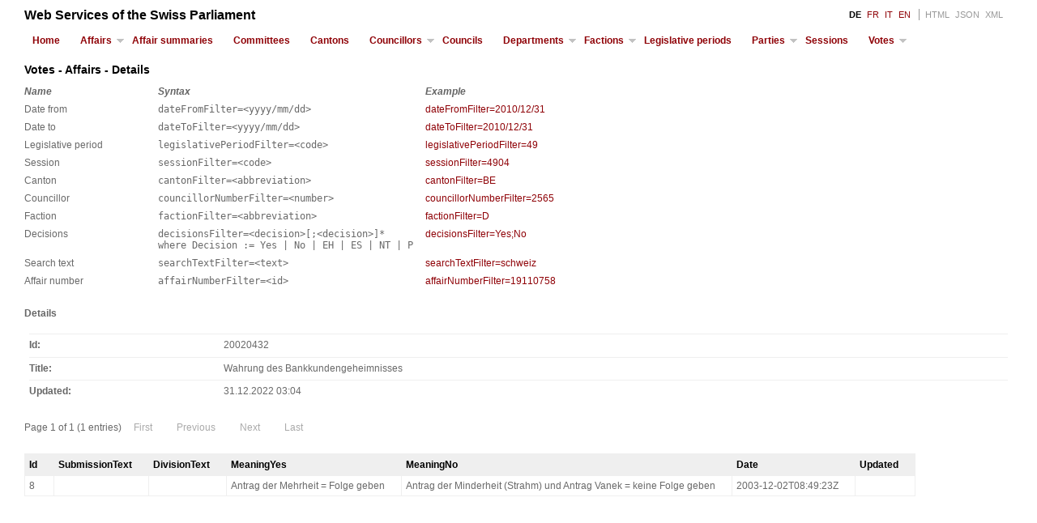

--- FILE ---
content_type: text/html; charset=utf-8
request_url: https://ws-old.parlament.ch/votes/affairs/20020432?cantonFilter=BE
body_size: 2045
content:


<!DOCTYPE html PUBLIC "-//W3C//DTD XHTML 1.0 Strict//EN" "http://www.w3.org/TR/xhtml1/DTD/xhtml1-strict.dtd">
<html xmlns="http://www.w3.org/1999/xhtml">
<head id="ctl00_Head1"><title>
	
    Votes - Affairs - Details
 - Web Services of the Swiss Parliament 
</title><link href="../../Content/Site.css" rel="stylesheet" type="text/css" /><link href="../../Content/menu.css" rel="stylesheet" type="text/css" />
    <script type="text/javascript" src="../../Content/jquery.min.js"></script>
    <script type="text/javascript" src="../../Content/menu.js"></script>

    <meta name="viewport" content="width=device-width,initial-scale=1" /></head>

<body>
    <div class="page">

        <div id="header">
            <div id="title">
                <h1>Web Services of the Swiss Parliament</h1>
            </div>
            
            <div id="logindisplay">
                
           <span class="lang-active" title="German">DE</span>
        
            <a href="/home/setculture/fr" title="French">FR</a>
    
            <a href="/home/setculture/it" title="Italian">IT</a>
    
            <a href="/home/setculture/en" title="English">EN</a>
        

<div class="format-links">
    <a class="format-link" href="http://ws-old.parlament.ch:80/votes/affairs/20020432?cantonFilter=BE&lang=de">HTML</a>
    <a class="format-link" href="http://ws-old.parlament.ch:80/votes/affairs/20020432?cantonFilter=BE&lang=de&format=json">JSON</a>
    <a class="format-link" href="http://ws-old.parlament.ch:80/votes/affairs/20020432?cantonFilter=BE&lang=de&format=xml">XML</a>
</div>


            </div> 
            
            <a class="toggleMenu" href="#">Menu</a>
            <ul class="nav">              
                <li><a href="/">Home</a></li>
                <li>
                    <a class="parent" href="/affairs">Affairs</a>
                    <ul>
                        <li><a href="/affairs/types"> Types</a></li>
                        <li><a href="/affairs/states"> States</a></li>
                        <li><a href="/affairs/topics"> Keywords</a></li>
                        <li><a href="/affairs/descriptors"> Descriptors</a></li>
                    </ul>
                </li>
                <li>
                    <a href="/affairsummaries"> Affair summaries</a>
                </li>
                <li><a href="/committees">Committees</a></li>
                <li><a href="/cantons">Cantons</a></li>
                <li>
                    <a class="parent" href="/councillors">Councillors</a>
                    <ul>
                        <li><a href="/councillors/basicdetails">Basic Details</a></li>
                        <li><a href="/councillors/historic">Historic</a></li>
                    </ul>
                </li>
                <li><a href="/councils">Councils</a></li>
                <li><a href="/departments">Departments</a>
                    <ul>
                        <li><a href="/departments/historic">Historic</a></li>
                    </ul>
                </li>
                <li>
                    <a class="parent" href="/factions">Factions</a>
                    <ul>
                        <li><a href="/factions/historic">Historic</a></li>
                    </ul>
                </li>
                <li><a href="/legislativeperiods">Legislative periods</a></li>
                <li>
                    <a class="parent" href="/parties">Parties</a>
                    <ul>
                        <li><a href="/parties/historic">Historic</a></li>
                    </ul>
                </li>
                <li><li><a href="/sessions">Sessions</a></li></li>
                <li>
                    <a class="parent" href="/votes">Votes</a>
                    <ul>
                        <li><a href="/votes/affairs"> Affairs</a></li>
                        <li><a href="/votes/councillors"> Councillors</a></li>
                    </ul>
                </li>
            </ul>
            
        </div>

        <div id="main">
            
    
    <h2>Votes - Affairs - Details</h2>
    <div class='information'><table>
    <thead>
        <tr>
            <th class='name'>Name</th>
            <th class='syntax'>Syntax</th>
            <th class='example'>Example</th>
        </tr>
    </thead>
    <tbody><tr><td class='name'>Date from</td><td class='syntax'>dateFromFilter=&lt;yyyy/mm/dd&gt;</td><td class='example'><a href="/votes/affairs/20020432?dateFromFilter=2010/12/31">dateFromFilter=2010/12/31</a></td></tr><tr><td class='name'>Date to</td><td class='syntax'>dateToFilter=&lt;yyyy/mm/dd&gt;</td><td class='example'><a href="/votes/affairs/20020432?dateToFilter=2010/12/31">dateToFilter=2010/12/31</a></td></tr><tr><td class='name'>Legislative period</td><td class='syntax'>legislativePeriodFilter=&lt;code&gt;</td><td class='example'><a href="/votes/affairs/20020432?legislativePeriodFilter=49">legislativePeriodFilter=49</a></td></tr><tr><td class='name'>Session</td><td class='syntax'>sessionFilter=&lt;code&gt;</td><td class='example'><a href="/votes/affairs/20020432?sessionFilter=4904">sessionFilter=4904</a></td></tr><tr><td class='name'>Canton</td><td class='syntax'>cantonFilter=&lt;abbreviation&gt;</td><td class='example'><a href="/votes/affairs/20020432?cantonFilter=BE">cantonFilter=BE</a></td></tr><tr><td class='name'>Councillor</td><td class='syntax'>councillorNumberFilter=&lt;number&gt;</td><td class='example'><a href="/votes/affairs/20020432?councillorNumberFilter=2565">councillorNumberFilter=2565</a></td></tr><tr><td class='name'>Faction</td><td class='syntax'>factionFilter=&lt;abbreviation&gt;</td><td class='example'><a href="/votes/affairs/20020432?factionFilter=D">factionFilter=D</a></td></tr><tr><td class='name'>Decisions</td><td class='syntax'>decisionsFilter=&lt;decision&gt;[;&lt;decision&gt;]*<br/>where Decision := Yes | No | EH | ES | NT | P </td><td class='example'><a href="/votes/affairs/20020432?decisionsFilter=Yes;No">decisionsFilter=Yes;No</a></td></tr><tr><td class='name'>Search text</td><td class='syntax'>searchTextFilter=&lt;text&gt;</td><td class='example'><a href="/votes/affairs/20020432?searchTextFilter=schweiz">searchTextFilter=schweiz</a></td></tr><tr><td class='name'>Affair number</td><td class='syntax'>affairNumberFilter=&lt;id&gt;</td><td class='example'><a href="/votes/affairs/20020432?affairNumberFilter=19110758">affairNumberFilter=19110758</a></td></tr></tbody></table></div>
    
    <h3>Details</h3>
    <dl>
        <dt>Id</dt>
        <dd>
            20020432
        </dd>
        <dt>Title</dt>
        <dd>
            Wahrung des Bankkundengeheimnisses
        </dd>
        <dt>Updated</dt>
        <dd>
            31.12.2022 03:04
        </dd>
    </dl>
    
    <div class="paging">Page 1 of 1  (1 entries)<span>First</span><span>Previous</span><span>Next</span><span>Last</span></div>
    <table>
        <tr>
            <th>Id</th>
            <th>SubmissionText</th>
            <th>DivisionText</th>
            <th>MeaningYes</th>
            <th>MeaningNo</th>
            <th>Date</th>
            <th>Updated</th>
        </tr>

    
    
        <tr>
            <td>
                8
            </td>
            <td>
                
            </td>
            <td>
                
            </td>
            <td>
                Antrag der Mehrheit = Folge geben
            </td>
            <td>
                Antrag der Minderheit (Strahm) und Antrag Vanek
= keine Folge geben

            </td>
            <td>
                2003-12-02T08:49:23Z
            </td>
            <td>
                
            </td>
        </tr>
    
    

    </table>



            <div id="footer">
            </div>
        </div>
    </div>
</body>
</html>
